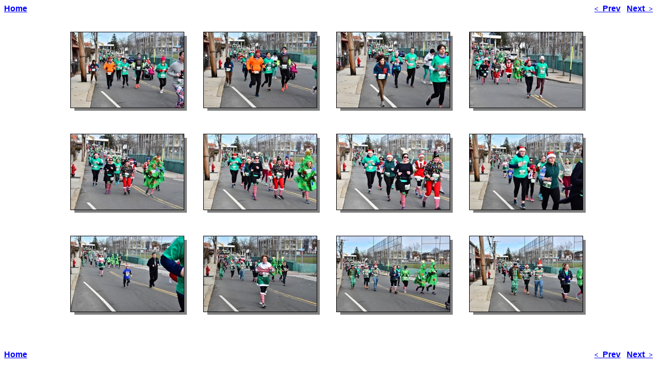

--- FILE ---
content_type: text/html
request_url: http://jimrhoades.com/22/jingle/page31.html
body_size: 5022
content:
<html><head>
  <title>Page 31 - www.jimrhoades.com</title>
  <meta name="Thumbnail-Generator" content="12345 Good Photo Gallery Wizard ( http://12345-wizard.com )">
</head>
<body bgcolor="#FFFFFF" text="#000000" link="#0000FF" vlink="#70B0FF" alink="#00E040">
<table class="navigtable" cellpadding="0" cellspacing="0" border="0" width="100%"><tr><td align="left"><font face="Verdana, sans-serif"><b><a target="_parent" href="index.html">Home</a></b></font></td><td align="right"><font face="Verdana, sans-serif"><b><a href="page30.html"><font size="-1">&lt;</font>&nbsp;&nbsp;Prev</a>&nbsp;&nbsp;&nbsp;<a href="page32.html">Next&nbsp;&nbsp;<font size="-1">&gt;</font></a></b></font></td></tr></table>

&nbsp;<br><br>

<table border=0 align=center width=100% height=70% cellpadding=0 cellspacing=0><tr><td align=center valign=middle>
<table align="center" cellpadding="0" border="0" cellspacing="0">
  <tr>
    <td class="thumbcell" align="center" valign="middle"><a href="image361.html"><img border="0" src="thumbnails/221218%20-%20401_thumb.jpg" width="229" height="156" alt="221218 - 401.jpg  (371.1 Kb)"></a><font size="1"><br>&nbsp;</font></td>
    <td class="hspacecell" width="30">&nbsp;</td>
    <td class="thumbcell" align="center" valign="middle"><a href="image362.html"><img border="0" src="thumbnails/221218%20-%20402_thumb.jpg" width="229" height="156" alt="221218 - 402.jpg  (352.9 Kb)"></a><font size="1"><br>&nbsp;</font></td>
    <td class="hspacecell" width="30">&nbsp;</td>
    <td class="thumbcell" align="center" valign="middle"><a href="image363.html"><img border="0" src="thumbnails/221218%20-%20403_thumb.jpg" width="229" height="156" alt="221218 - 403.jpg  (353.0 Kb)"></a><font size="1"><br>&nbsp;</font></td>
    <td class="hspacecell" width="30">&nbsp;</td>
    <td class="thumbcell" align="center" valign="middle"><a href="image364.html"><img border="0" src="thumbnails/221218%20-%20404_thumb.jpg" width="229" height="156" alt="221218 - 404.jpg  (371.9 Kb)"></a><font size="1"><br>&nbsp;</font></td>
  </tr>
  <tr>
    <td class="vspacecell" height="30" colspan="7"><empty></td>
  </tr>
  <tr>
    <td class="thumbcell" align="center" valign="middle"><a href="image365.html"><img border="0" src="thumbnails/221218%20-%20405_thumb.jpg" width="229" height="156" alt="221218 - 405.jpg  (372.2 Kb)"></a><font size="1"><br>&nbsp;</font></td>
    <td class="hspacecell" width="30">&nbsp;</td>
    <td class="thumbcell" align="center" valign="middle"><a href="image366.html"><img border="0" src="thumbnails/221218%20-%20406_thumb.jpg" width="229" height="156" alt="221218 - 406.jpg  (385.4 Kb)"></a><font size="1"><br>&nbsp;</font></td>
    <td class="hspacecell" width="30">&nbsp;</td>
    <td class="thumbcell" align="center" valign="middle"><a href="image367.html"><img border="0" src="thumbnails/221218%20-%20407_thumb.jpg" width="229" height="156" alt="221218 - 407.jpg  (380.0 Kb)"></a><font size="1"><br>&nbsp;</font></td>
    <td class="hspacecell" width="30">&nbsp;</td>
    <td class="thumbcell" align="center" valign="middle"><a href="image368.html"><img border="0" src="thumbnails/221218%20-%20408_thumb.jpg" width="229" height="156" alt="221218 - 408.jpg  (347.0 Kb)"></a><font size="1"><br>&nbsp;</font></td>
  </tr>
  <tr>
    <td class="vspacecell" height="30" colspan="7"><empty></td>
  </tr>
  <tr>
    <td class="thumbcell" align="center" valign="middle"><a href="image369.html"><img border="0" src="thumbnails/221218%20-%20409_thumb.jpg" width="229" height="156" alt="221218 - 409.jpg  (327.3 Kb)"></a><font size="1"><br>&nbsp;</font></td>
    <td class="hspacecell" width="30">&nbsp;</td>
    <td class="thumbcell" align="center" valign="middle"><a href="image370.html"><img border="0" src="thumbnails/221218%20-%20410_thumb.jpg" width="229" height="156" alt="221218 - 410.jpg  (360.3 Kb)"></a><font size="1"><br>&nbsp;</font></td>
    <td class="hspacecell" width="30">&nbsp;</td>
    <td class="thumbcell" align="center" valign="middle"><a href="image371.html"><img border="0" src="thumbnails/221218%20-%20411_thumb.jpg" width="229" height="156" alt="221218 - 411.jpg  (363.2 Kb)"></a><font size="1"><br>&nbsp;</font></td>
    <td class="hspacecell" width="30">&nbsp;</td>
    <td class="thumbcell" align="center" valign="middle"><a href="image372.html"><img border="0" src="thumbnails/221218%20-%20412_thumb.jpg" width="229" height="156" alt="221218 - 412.jpg  (358.4 Kb)"></a><font size="1"><br>&nbsp;</font></td>
  </tr>
</table>

</td></tr></table>

<br><br>&nbsp;

<table class="navigtable" cellpadding="0" cellspacing="0" border="0" width="100%"><tr><td align="left"><font face="Verdana, sans-serif"><b><a target="_parent" href="index.html">Home</a></b></font></td><td align="right"><font face="Verdana, sans-serif"><b><a href="page30.html"><font size="-1">&lt;</font>&nbsp;&nbsp;Prev</a>&nbsp;&nbsp;&nbsp;<a href="page32.html">Next&nbsp;&nbsp;<font size="-1">&gt;</font></a></b></font></td></tr></table>
</body>
</html>